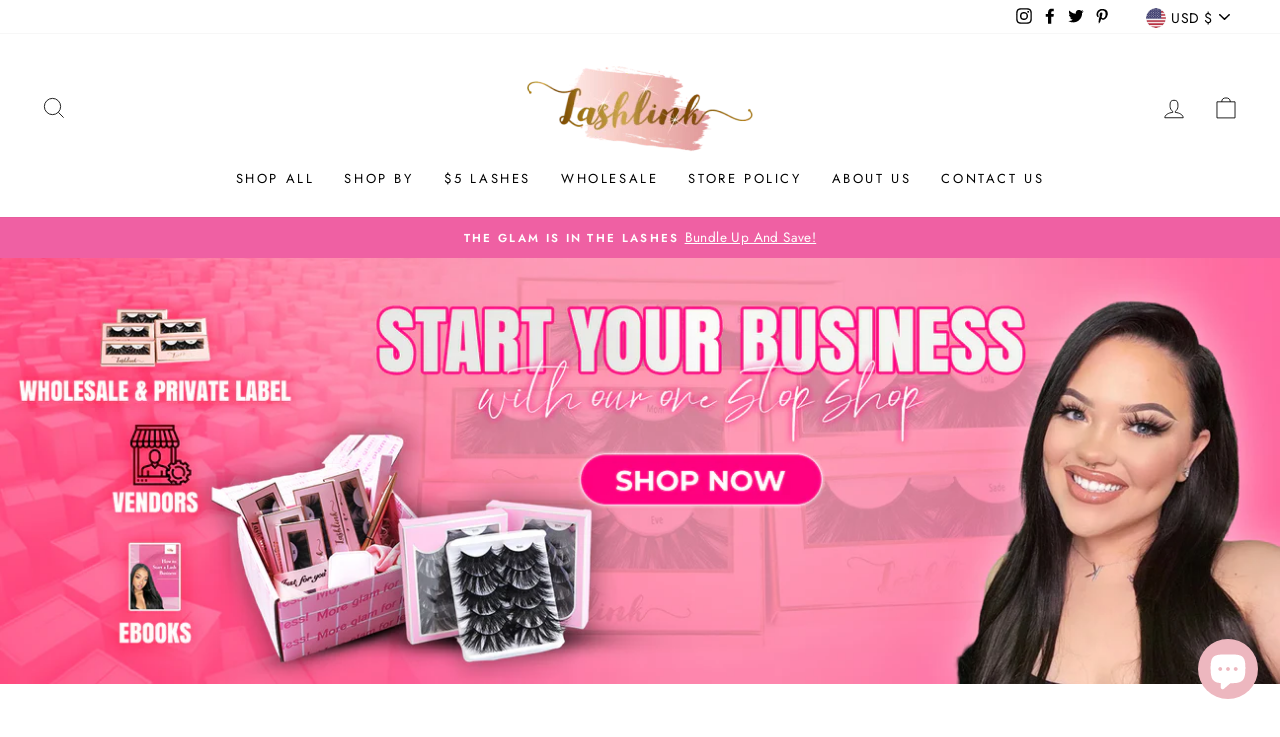

--- FILE ---
content_type: text/javascript
request_url: https://www.shoplashlink.com/cdn/shop/t/27/assets/scm-product-label.js?v=147628658931860914331727063196
body_size: 4756
content:
eval(function(p,a,c,k,e,d){if(e=function(c2){return(c2<a?"":e(parseInt(c2/a)))+((c2=c2%a)>35?String.fromCharCode(c2+29):c2.toString(36))},!"".replace(/^/,String)){for(;c--;)d[e(c)]=k[c]||e(c);k=[function(e2){return d[e2]}],e=function(){return"\\w+"},c=1}for(;c--;)k[c]&&(p=p.replace(new RegExp("\\b"+e(c)+"\\b","g"),k[c]));return p}(`6 4J=D(36,3h){6 1c=1s.4Y("1c");1c.4U="u/55";4(1c.3v){1c.3u=D(){4(1c.3v=="56"||1c.3v=="58"){1c.3u=1E;3h()}}}v{1c.3u=3h;1c.4T=3h}1c.B=36;6 x=1s.4u('1c')[0];x.4Z.5i(1c,x)};6 3Q=D(7,p){7.1K=D(b,j,m){4(L j!="K"){m=m||{};4(j===1E){j="";m.1C=-1}6 e="";4(m.1C&&(L m.1C=="4N"||m.1C.43)){6 f;4(L m.1C=="4N"){f=1F Q();f.4W(f.54()+(m.1C*24*60*60*42))}v{f=m.1C}e="; 1C="+f.43()}6 l=m.2J?"; 2J="+(m.2J):"";6 g=m.2F?"; 2F="+(m.2F):"";6 a=m.4q?"; 4q":"";1s.1K=[b,"=",5a(j),e,l,g,a].46("")}v{6 d=1E;4(1s.1K&&1s.1K!=""){6 k=1s.1K.1r(";");O(6 h=0;h<k.C;h++){6 c=p.59(k[h]);4(c.4m(0,b.C+1)==(b+"=")){d=5h(c.4m(b.C+1));17}}}J d}};7.4c={4G:{1C:5n,2J:'/',2F:2C.4F.53},3X:'5f',1D:'51',48:D(){6 1D=7.1K(12.1D);4(!1D)1D=0;1D++;7.1K(12.1D,1D,12.4G);6 2P=1s.4S.4u('1c');O(6 i=0;i<2P.C;++i){4(2P[i].3Z.13('4X')>=0&&2P[i].3Z.13("5j.1a\\\\/5k")>=0){2D.35('57 3D 5c, 5b 4f');J E}}J 7.1K(12.3X)==="5d"&&1D<3},};4(7.1A=='9'&&7.8.4H!==E){4((L 1o)!=='K'&&(L 1o.26)!=='K'){6 3E=z;4((L 1o.2t)!=='K'){4(1o.2t("o")){3E=E}}4(!3E){5e{1o.26.5l.5m=D(3c,3A){6 4o=12.5g();6 o=12.9.52(4o);4(o){12.2s.3C=z;12.2s.3n=o.R}v{12.2s.3C=E}12.4R(o,12,3A);4(12.3B!=1E){12.3B.4V(o,12,3A)}4(!12.2s.3C){4(12.3B==1E){4((L 7.8.2v)!=='K'){7.8.2v(12.2s.3n)}}}};7.8.4H=E}5s(5R){2D.35('7 4f 26 5S 5T')}}}}4(!7.4c.48()){J}4(7.8.4r===E){J}4((L 7)=='K'){6 7={}}4((L 7.8)=='K'){7.8={}}7.8.1H=[];7.2n=D(4a){J((L 4a=='K')?z:E)};7.5U=D(H,1I){J H.2j()!='K'?H.2j().2r:0};7.5Q=D(H,1I){J H.2j()!='K'?H.2j().2B:0};7.2q=D(H,1I){4(L 7.4b==='D'){J 7.4b(H,1I)}4(3z.3x.1n("3y")>-1){4(L H.1u(0)==='K'){J 0}6 2L=2C.4h(H.1u(0));6 1d=4n(2L.5P,10);J 1d}v{6 1d=H.1Y(E)-H.1Y();J 1d/2}};7.2u=D(H,1I){4(L 7.4g==='D'){J 7.4g(H,1I)}4(3z.3x.1n("3y")>-1){4(L H.1u(0)==='K'){J 0}6 2L=2C.4h(H.1u(0));6 1d=4n(2L.5L,10);J 1d}v{6 1d=H.1Y(E)-H.1Y();J 1d/2}};7.5M=D(H,1I){4(3z.3x.1n("3y")>-1){6 1d=H.1h().1Y(E)-H.S()}v{6 1d=H.1Y(E)-H.1Y()}J 1d/2};7.1J=D(H,1I){6 1d=H.4l(E)-H.4l();J 1d/2};7.2o=D(H,1I){6 4j=H.5W()-H.S();J 4j};7.8.3q=D(){6 t=3I();6 2E=z;4(t.1b('.3J > .5X-63 > .4p').C){2E=E}v 4(t.1b('.3J > .4p').C){2E=E}4(2E){6 1Q=t.1b(".3J").1h()}v{4((L 7.8.3V)!='K'){6 1Q=t.1b(7.8.3V).1g()}v{6 1Q=t.1b(":T(a):T(.3a)").1g()}}1Q.3o("8-1h");4(t&&t.C>0){1Q.3p('<1U 1G="8-Y 8-9">');6 S=t.S()>0?t.S():0;4(S===0&&t.1u(0)){S=t.1u(0).S}6 18=t.18()>0?t.18():0;4(18===0&&t.1u(0)){18=t.1u(0).18}p('.8-Y').1i({"14-2r":7.2q(t),"14-37":7.2u(t),"14-2B":7.1J(t),"14-3i":7.1J(t),3j:7.2o(t),});4(S>0){p('.8-Y').1i({S:S})}4(18>0){p('.8-Y').1i({18:18})}6 W=3P();4(!W){O(i=0;i<7.8.9.I.C;i++){6 o=7.8.9.I[i];4(o.1e>0||!o.y('1S')){W=o.R;17}}}4(!W){W=7.8.9.I[0].R}7.8.2v(W)}};7.8.3s=D(2Z){6 15=3S();61=D(21){4((L 7.8.F)=='K'){7.8.F={}}p.2d(21.62,D(i,9){4(!7.8.F.y(9.M)||2Z){4(!7.8.F.y(9.M)){7.8.F[9.M]=9;9.1x=9.1x.U(/(\\d)-/g,'$1/')}M=9.M;4(!15.y(M)){J}6 w=15[M];4(w 2M 2V){p.2d(w,D(i,2R){3m(2R,M)})}v{3m(w,M)}}});4(21.3Y>50&&((L 7.8.1n)=='K'||!7.8.1n.y(21.2x))){4((L 7.8.1n)=='K'){7.8.1n={}}7.8.1n[21.2x]=E;O(1A=2;1A<=2e.5Y((21.3Y+49)/50);1A++){6 2x=21.2x.1r('&5V;').46('"');p.3K('/1n.25?1A='+1A+'&q='+2x+'&3w=3H.F.M.25&3F=1&3G=3L&3t=8')}}};6 20="";6 h=0;O(6 M 4P 15){4(!15.y(M)){1Z}4(L(2Z)!=='K'&&2Z===E){7.8.15={}}4(L 7.8.15=="K"){7.8.15={}}4(7.8.15.y(M)){1Z}v{7.8.15[M]=15[M]}4(20.C>0){20+=" 5J "}20+="M:\\""+M+"\\"";h++;4(h>=50){p.3K('/1n.25?q='+20+'&3w=3H.F.M.25&3F=1&3G=3L&3t=8');20="";h=0}}4(h>0){p.3K('/1n.25?q='+20+'&3w=3H.F.M.25&3F=1&3G=3L&3t=8')}};7.8.2v=D(W){p('.8-Y.8-9 .8-t').3l();6 9=7.8.9;9.1x=9.1x.U(/(\\d)-/g,'$1/');O(6 i=9.I.C-1;i>=0;i--){6 o=9.I[i];4(W==o.R){17}}6 2b=0;6 1H=7.8.1H;O(6 j=0;j<1H.C;j++){6 A=1H[j];6 r=A.4L;6 n=E;4(A.3l){4(2b>0){1Z}}4(r.2O=='2Q'){4(n){4(!o.y('G')||o.G==1E){n=z}v 4(o.N<o.G){6 1T=o.G*1;4(o.N>1T){n=z}}v{n=z}}}v 4(r.2O=='23'){4(n){4(o.y('G')){6 1T=o.G*1;4(o.N<=1T){n=z}}}}4(r.2T=='2Q'){4(n){4((1F Q()-Q.1w(9.1x))/2f>10){n=z}}}v 4(r.2T=='23'){4(n){4((1F Q()-Q.1w(9.1x))/2f<=10){n=z}}}4(r.1N){4(n){n=z;O(6 i=0;i<9.1N.C;i++){6 2S=9.1N[i];4(p.1y(2S+"",r.1N)>=0){n=E;17}}}}4(r.1z){4(n){n=z;4(9.y('1z')){O(6 i=0;i<9.1z.C;i++){4(p.1y(9.1z[i],r.1z)>=0){n=E;17}}}}}4(r.2l=='4x'){4(n){4(o.1e<=0&&o.y('1S')){n=z}}}v 4(r.2l=='4y'){4(n){4(o.1e>0||!o.y('1S')){n=z}}}v 4(r.2l=='4v'){4(n){4(o.1e<=0||o.1e>1||!o.y('1S')){n=z}}}4(r.y('2k')||r.y('2h')){4(n){4(r.y('2k')){4(o.N<r.2k*X){n=z}}4(r.y('2h')&&n){4(n==E&&o.N>r.2h*X){n=z}}}}4(r.y('29')||r.y('2c')){4(n){4(r.y('29')){4(!o.y('1p')||o.1p==0||o.1p<r.29){n=z}}4(r.y('2c')&&n){4(!o.y('1p')||o.1p==0||o.1p>r.2c){n=z}}}}4(r.2a=='4t'){4(!n){6 1l=r.I.1r(",");4(p.1y(o.R+"",1l)>=0){n=E}}}v 4(r.2a=='4z'){4(n){6 1l=r.I.1r(",");4(p.1y(o.R+"",1l)>=0){n=z}}}v 4(r.2a=='I'){n=z;6 1l=r.I.1r(",");4(p.1y(o.R+"",1l)>=0){n=E}}4(r.27||r.28){4(n){4(r.27){4(Q.2U()<Q.1w(r.27)){n=z}}4(r.28&&n){4(Q.2U()>Q.1w(r.28)){n=z}}}}4(n){2b++}v{1Z}6 1W=p(".8-Y.8-9 .8-t[1V-A-R='"+A.R+"']");6 u=A.w.u;4(1W.C>0&&(!A.w.u||A.w.u.13("{")<0||A.w.u.13("}")<0)){1W.1g().4D()}v{6 1v='<1U 1V-A-R="'+A.R+'" 1G="8-t '+A.w.2j+'" 2H="2W-4C: 4B; 2W-t: 36('+A.w.t+'); S: '+(A.w.33>=0?A.w.33:30)+(A.w.32?'31':'%')+'; 18: '+(A.w.34>=0?A.w.34:30)+(A.w.32?'31':'%')+';'+(A.w.2X?A.w.2X:'')+'">';4(A.w.u){6 u=A.w.u;4(u.13("{2Y}")>=0){6 1f=0;4(o.y('G')&&o.N<o.G){1f=(o.G-o.N)*X/o.G;1f=2e.3N(1f)}u=u.U('{2Y}',1f)}4(u.13("{1L}")>=0){6 16=0;4(o.y('G')&&o.N<o.G){16=o.G-o.N}4(16%X==0){u=u.U('{1L}',(16/X))}v 4(16%10==0){u=u.U('{1L}',(16/X).22(1))}v{u=u.U('{1L}',(16/X).22(2))}}4(u.13("{2z}")>=0){u=u.U('{2z}',(o.N/X).22(2))}4(u.13("{2K}")>=0){6 1B=(1F Q()-Q.1w(9.1x))/2f;1B=1B<0?0:2e.47(1B);u=u.U('{2K}',1B)}4(u.13("{4k}")>=0){u=u.U('{4k}',o.5p)}4(u.13("{2G}")>=0){6 4Q=o.1e>=0?o.1e:0;u=u.U('{2G}',4Q)}1v+='<3g 1G="8-u 4d" 2H="'+(A.w.38?A.w.38:'')+'">'+u+'</3g>'}1v+='</1U>';p('.8-Y.8-9').3e(1v)}}};7.8.4E=D(9,1X){6 3k=9.y('4M')?9.4M:0;6 Z=1E;4(3k){O(i=0;i<9.I.C;i++){4(9.I[i].R==3k){Z=9.I[i];17}}}6 2b=0;6 1H=7.8.1H;O(6 j=0;j<1H.C;j++){6 A=1H[j];6 r=A.4L;6 n=E;4(A.3l){4(2b>0){1Z}}4(r.2O=='2Q'){4(n){4(!9.y('G')||9.G==1E){n=z}v 4(9.N<9.G){6 1T=9.G*1;4(9.N>1T){n=z}}v{n=z}}}v 4(r.2O=='23'){4(n){4(9.y('G')){6 1T=9.G*1;4(9.N<=1T){n=z}}}}4(r.2T=='2Q'){4(n){4((1F Q()-Q.1w(9.1x))/2f>10){n=z}}}v 4(r.2T=='23'){4(n){4((1F Q()-Q.1w(9.1x))/2f<=10){n=z}}}4(r.1N){4(n){n=z;O(6 i=0;i<9.1N.C;i++){6 2S=9.1N[i];4(p.1y(2S+"",r.1N)>=0){n=E;17}}}}4(r.1z){4(n){n=z;4(9.y('1z')){O(6 i=0;i<9.1z.C;i++){4(p.1y(9.1z[i],r.1z)>=0){n=E;17}}}}}4(r.2l=='4x'){4(n){n=z;O(6 i=0;i<9.I.C;i++){6 o=9.I[i];4(o.1e>0||!o.y('1S')){n=E;17}}}}v 4(r.2l=='4y'){4(n){O(6 i=0;i<9.I.C;i++){6 o=9.I[i];4(o.1e>0||!o.y('1S')){n=z;17}}}}v 4(r.2l=='4v'){4(n){n=z;O(6 i=0;i<9.I.C;i++){6 o=9.I[i];4(o.1e>0&&o.1e<=1&&o.y('1S')){n=E;17}}}}4(r.y('2k')||r.y('2h')){4(n){4(r.y('2k')){4(9.N<r.2k*X){n=z}}4(r.y('2h')&&n){4(n==E&&9.N>r.2h*X){n=z}}}}4(r.y('29')||r.y('2c')){4(n){n=z;O(6 i=0;i<9.I.C;i++){6 o=9.I[i];n=E;4(r.y('29')){4(!o.y('1p')||o.1p==0||o.1p<r.29){n=z}}4(r.y('2c')&&n){4(!o.y('1p')||o.1p==0||o.1p>r.2c){n=z}}4(n)17}}}4(r.2a=='4t'){4(!n){6 1l=r.I.1r(",");O(i=0;i<9.I.C;i++){6 o=9.I[i];4(p.1y(o.R+"",1l)>=0){n=E;17}}}}v 4(r.2a=='4z'){4(n){6 1l=r.I.1r(",");O(i=0;i<9.I.C;i++){6 o=9.I[i];4(p.1y(o.R+"",1l)>=0){n=z;17}}}}v 4(r.2a=='I'){n=z;6 1l=r.I.1r(",");O(i=0;i<9.I.C;i++){6 o=9.I[i];4(p.1y(o.R+"",1l)>=0){n=E;17}}}4(r.27||r.28){4(n){4(r.27){4(Q.2U()<Q.1w(r.27)){n=z}}4(r.28&&n){4(Q.2U()>Q.1w(r.28)){n=z}}}}4(n){2b++}v{1Z}4((L 7.8.2w)=='K'){6 1W=p(".8-Y .8-t[1V-A-R='"+A.R+"']",1X)}v{6 1W=p(".8-Y .8-t[1V-A-R='"+A.R+"']",p(1X).1b('.8-1h').1g())}4(1W.C>0){1W.1g().4D()}v{6 1v='<1U 1V-A-R="'+A.R+'" 1G="8-t '+A.19.2j+'" 2H="2W-4C: 4B; 2W-t: 36('+A.19.t+'); S: '+(A.19.33>=0?A.19.33:30)+(A.19.32?'31':'%')+'; 18: '+(A.19.34?A.19.34:30)+(A.19.32?'31':'%')+';'+(A.19.2X?A.19.2X:'')+'">';4(A.19.u){6 u=A.19.u;4(u.13("{2Y}")>=0){6 1f=0;4(Z){4(Z.y('G')&&Z.N<Z.G){1f=(Z.G-Z.N)*X/Z.G;1f=2e.3N(1f)}}v{4(9.y('G')&&9.N<9.G){1f=(9.G-9.N)*X/9.G;1f=2e.3N(1f)}}u=u.U('{2Y}',1f)}4(u.13("{1L}")>=0){6 16=0;4(Z){4(Z.y('G')&&Z.N<Z.G){16=Z.G-Z.N}}v{4(9.y('G')&&9.N<9.G){16=9.G-9.N}}4(16%X==0){u=u.U('{1L}',(16/X))}v 4(16%10==0){u=u.U('{1L}',(16/X).22(1))}v{u=u.U('{1L}',(16/X).22(2))}}4(u.13("{2z}")>=0){4(Z){u=u.U('{2z}',(Z.N/X).22(2))}v{u=u.U('{2z}',(9.N/X).22(2))}}4(u.13("{2K}")>=0){6 1B=(1F Q()-Q.1w(9.1x))/2f;1B=1B<0?0:2e.47(1B);u=u.U('{2K}',1B)}4(u.13("{2G}")>=0){6 3T=0;O(6 i=0;i<9.I.C;i++){6 o=9.I[i];4(!o.y('1S')){1Z}v{4(o.1e>=0){3T+=o.1e}}}u=u.U('{2G}',3T)}1v+='<3g 1G="8-u 4d" 2H="'+(A.19.38?A.19.38:'')+'">'+u+'</3g>'}1v+='</1U>';4((L 7.8.2w)=='K'){p('.8-Y',1X).3e(1v)}v{4(p(1X).1b('.8-1h').C===0){p('.8-Y',1X).3e(1v)}v{p('.8-Y',p(1X).1b('.8-1h').1g()).3e(1v)}}}}J 1E};D 3S(){6 15=(L 7.8.4i)=='K'?p('a[1t*="/F/"]:T([1t*=".39"]):T(5F a[1t*="/F/"]):T(.5A-F a[1t*="/F/"]):T(.T-3f-8 a[1t*="/F/"]):T([1t*=".3b"]):T([1t*=".3d"]):T([1t*=".2N"])').3D('V[B*="/F/"]:T([1G*="T-3f-8"]), V[B*="/23-t"], V[1V-B*="/F/"]:T([1G*="T-3f-8"]), V[1V-B*="/23-t"]'):p(7.8.4i);6 F={};15.2d(D(3c,9){4(!(p(9).2m('1t'))){J}6 3O=p(9).2m('1t').1r('/');6 M=3O[3O.C-1].1r(/[?#]/)[0];4(F.y(M)){6 1m=F[M];4(!(1m 2M 2V)){1m=[1m];F[M]=1m}1m.44(9)}v{F[M]=9}6 2g=5C(M);4(M!=2g){4(F.y(2g)){6 1m=F[2g];4(!(1m 2M 2V)){1m=[1m];F[2g]=1m}1m.44(9)}v{F[2g]=9}}});J F}D 3I(){4((L 7.8.3R)=='K'){6 P=p('V[B*="/F/"][B*="/1q.1k.1a/s/1j/"][B*=".39"],V[B*="/F/"][B*="/1q.1k.1a/s/1j/"][B*=".3b"],V[B*="/F/"][B*="/1q.1k.1a/s/1j/"][B*=".3d"],V[B*="/F/"][B*="/1q.1k.1a/s/1j/"][B*=".2N"]')}v{6 P=p(7.8.3R);4((L P)=='K'||P.C===0){4(L 7.8.2p==='K'){7.8.2p=1}v{7.8.2p=7.8.2p+1}4(7.8.2p<5){5D(D(){7.8.3q()},42)}}}6 2A=0;6 1O;6 2i=p("5B[5E='5I:2i']").2m("5r");4((L 7.8.3R)!='K'&&P.C==1){1O=P[0]}v{P.2d(D(3c,t){4(p(t).1i('4K')=="0"||p(t).1i('4s')=="4A"||p(t).1i('4I')=="45"){J}6 1R=p(t).S();4(2i){6 1P=p(t).2m('1P');4(1P){4(1P.13(2i)>=0){1R*=2}}}4(1R>2A){2A=1R;1O=t}})}4(1O===K&&P.C>0){P.2d(D(3c,t){4(p(t).1i('4K')=="0"||p(t).1i('4s')=="4A"||p(t).1i('4I')=="45"){J}6 1R=t.S;4(2i){6 1P=p(t).2m('1P');4(1P){4(1P.13(2i)>=0){1R*=2}}}4(1R>2A){2A=1R;1O=t}})}4(1O===K&&P.C>0)1O=P[0];J p(1O)}D 3P(){6 W=7.2n(1o.2t)?1o.2t("o"):z;4(!W){W=4F.1n.1r('o=')[1]}4(!W){6 H=7.2n(1o.26)?1s.5u(1o.26.5x):z;4(!H){J z}6 2I=H.5w("[5K]");4(!2I){J z}W=2I.3n}J W}D 3m(w,M){4((L 7.8.3M)!=='K'){6 P=p(7.8.3M,w);4(P.C==0){6 P=p(7.8.3M)}}v{6 P=p("V:T(.3f-5v-V-5Z)",w)}6 2y=z;4(P.C==0){P=p('V[B*="/F/"][B*="/1q.1k.1a/s/1j/"][B*=".39"],V[B*="/F/"][B*="/1q.1k.1a/s/1j/"][B*=".3d"],V[B*="/F/"][B*="/1q.1k.1a/s/1j/"][B*=".3b"],V[B*="/F/"][B*="/1q.1k.1a/s/1j/"][B*=".2N"]',p(w).1h());2y=E}4(P.C==0){P=p('V[B*="/F/"][B*="/1q.1k.1a/s/1j/"][B*=".39"],V[B*="/F/"][B*="/1q.1k.1a/s/1j/"][B*=".3d"],V[B*="/F/"][B*="/1q.1k.1a/s/1j/"][B*=".3b"],V[B*="/F/"][B*="/1q.1k.1a/s/1j/"][B*=".2N"]',p(w).1h().1h());2y=E}4(P.C==0){6 t=p(w)}v{6 t=P.1g()}4((L 7.8.2w)=='K'){6 1Q=t.1b(":T(a):T(.3a)").1g().3o("8-1h");4(p('.8-Y.8-1M',t.1b(".8-1h").1g()).C===0){t.1b(":T(.3a):T(a:3D(.3a))").1g().3p('<1U 1G="8-Y 8-1M">')}}v{6 1Q=t.1b(7.8.2w).1g().3o("8-1h");4(p('.8-Y.8-1M',t.1b(".8-1h").1g()).C===0){t.1b(7.8.2w).1g().3p('<1U 1G="8-Y 8-1M">')}2y=E}4(2y)w=1Q;$w=p(w);p('.8-1M',w).1i({"14-2r":7.2q($w),"14-37":7.2u($w),"14-2B":7.1J($w),"14-3i":7.1J($w),3j:7.2o($w),});6 9=7.8.F[M];7.8.4E(9,w)}D 3r(w){$w=p(w);p('.8-1M',w).1i({"14-2r":7.2q($w),"14-37":7.2u($w),"14-2B":7.1J($w),"14-3i":7.1J($w),3j:7.2o($w),})}p("1U.8-Y").5t();4(7.1A=='9'){7.8.3q();p(2C).40(D(){6 t=3I();4(t&&t.C>0){p('.8-9').1i({S:t.S()>0?t.S():t.1u(0).S,18:t.18()>0?t.18():t.1u(0).18,"14-2r":7.2q(t),"14-37":7.2u(t),"14-2B":7.1J(t),"14-3i":7.1J(t),3j:7.2o(t),})}});p('.5H-2I-5G').5z(D(){4(!7.2n(1o.2t)||!7.2n(1o.26)){2D.35('5y 1o.26');J}6 W=3P();4(!W){2D.35('23 W');J z}7.8.2v(W)})}4(7.1A=='1M'||7.1A=='9'){7.8.3s();p(2C).40(D(){6 15=3S();O(6 M 4P 15){6 w=15[M];4(w 2M 2V){p.2d(w,D(i,2R){3r(2R)})}v{3r(w)}}});4(7.1A=='1M'){p(1s).5q(D(){7.8.3s()})}}7.8.4r=E};6 7=7||1F 4w();7.8=7.8||1F 4w();4((L p==='K')){4J('//5o.4O.1a/4O-1.11.1.5O.25',D(){7.p=p.5N();7.p.4e({3U:E});7.p(1s).3W(D(){7.8.p=7.p;7.8.41=E;3Q(7,7.p)})})}v{p.4e({3U:E});p(1s).3W(D(){7.8.p=p;7.8.41=E;3Q(7,p)})}`,62,376,"||||if||var|SECOMAPP|pl|product||||||||||||||match|variant|jQuery||condition||image|text|else|productImage||hasOwnProperty|false|label|src|length|function|true|products|compare_at_price|elem|variants|return|undefined|typeof|handle|price|for|images|Date|id|width|not|replace|img|variantId|100|container|firstVariant|||this|indexOf|margin|productImages|save_amount|break|height|collectionImage|com|parents|script|margT|inventory_quantity|save_percent|first|parent|css|files|shopify|vids|handles|search|Shopify|weight|cdn|split|document|href|get|newNode|parse|published_at|inArray|tags|page|date_difference|expires|count|null|new|class|labels|strCssRule|getMarginH|cookie|SAVE_AMOUNT|collection|collections|mainImage|alt|imageParent|currentWidth|inventory_management|compare_at_price_threshold|div|data|labelNodes|element|outerWidth|continue|fullQuery|json|toFixed|no||js|OptionSelectors|starts_at|ends_at|from_weight|variant_apply|match_count|to_weight|each|Math|86400000|handle2|to_price|title|position|from_price|stock_status|attr|isDefined|getPadding|retry|getMarginWL|left|variantIdField|urlParam|getMarginWR|showLabel|lpsPath|query|outside|PRICE|maxWidth|top|window|console|hasFlexSlider|domain|STOCK|style|option|path|NEW_FOR|computedStyle|instanceof|PNG|is_on_sale|scripts|yes|pi|cid|is_new|now|Array|background|styles|SAVE_PERCENT|force||px|fixed_size|label_width|label_height|log|url|right|text_styles|jp|zoomWrapper|JP|index|png|append|sca|span|callback|bottom|padding|firstVariantId|hide|showLabelImage|value|addClass|prepend|labelProduct|resizeLabelImage|labelCollections|app|onreadystatechange|readyState|view|userAgent|Firefox|navigator|options|historyState|disabled|has|skip|_sc|design_theme_id|scm|getProductImage|flexslider|getScript|128402096300|pi2sRegex|round|splits|getVariantId|startProductLabel2|piRegex|getProductImages|product_inventory_quantity|cache|lpPath|ready|name|results_count|innerText|resize|loadedJs|1000|toUTCString|push|none|join|ceil|isInstalled||obj|getCustomMarginWL|plCookie|translatable|ajaxSetup|PL|getCustomMarginWR|getComputedStyle|pisRegex|paddT|SKU|outerHeight|substring|parseInt|currValues|slides|secure|loadedApp|visibility|matching_and_variants|getElementsByTagName|low_stock|Object|in_stock|out_of_stock|matching_except_variants|hidden|cover|size|show|showCollectionLabels|location|configuration|overrideUpdateSelectors|display|loadScript|opacity|conditions|selected_or_first_available_variant_id|number|jquery|in|stock|onVariantSelected|head|onload|type|onVariantChange|setTime|asyncLoad|createElement|parentNode||scm_product_label_count|getVariant|hostname|getTime|javascript|loaded|already|complete|trim|encodeURIComponent|load|scripttag|installed|try|scm_product_label_app|selectedValues|decodeURIComponent|insertBefore|secomapp|product_label|prototype|updateSelectors|365|code|sku|ajaxSuccess|content|catch|remove|getElementById|fg|querySelector|domIdPrefix|No|change|related|meta|decodeURI|setTimeout|property|form|selector|single|og|OR|selected|marginRight|getMarginW|noConflict|min|marginLeft|getPositionTop|err|version|mismatch|getPositionLeft|quot|innerWidth|flex|floor|collect||searchCallback|results|viewport".split("|"),0,{}));
//# sourceMappingURL=/cdn/shop/t/27/assets/scm-product-label.js.map?v=147628658931860914331727063196
